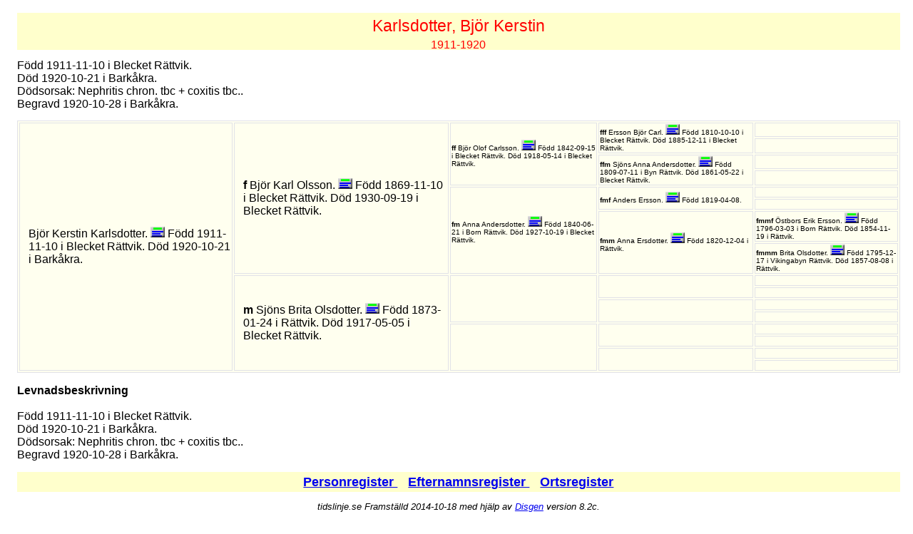

--- FILE ---
content_type: text/html
request_url: https://tidslinje.se/Rut%20och%20Erik%20Nilsson/000/0001/792.htm
body_size: 1237
content:
<!DOCTYPE html PUBLIC "-//W3C//DTD HTML 4.01 Transitional//EN" "http://www.w3.org/TR/html4/loose.dtd">
<HTML Lang="sv">
<head>
<meta http-equiv="Content-Type" content="text/html; charset=iso-8859-1">
<meta name="Template_name" content="Disgen 4">
<meta name="keywords" content="Sl&auml;ktforskning, R&ouml;tter, Ansedel, Antavla">
<meta name="description" content="Ansedel Bj&ouml;r Kerstin   Karlsdotter">
<TITLE>
Ansedel Bj&ouml;r Kerstin   Karlsdotter</TITLE>
<LINK rel=stylesheet type="text/css" href="../../anstil.css">
</HEAD>
<BODY>
	
<DIV CLASS=antavla_H1>
Karlsdotter, Bj&ouml;r Kerstin <SPAN CLASS=tilltal></SPAN> 
</DIV>
<DIV CLASS=antavla_H2>
1911-1920
</DIV>
<P>
<DIV CLASS=notis>
F&ouml;dd 1911-11-10 i Blecket R&auml;ttvik.
<BR>
D&ouml;d 1920-10-21 i Bark&aring;kra.
<BR>
D&ouml;dsorsak: Nephritis chron. tbc + coxitis tbc..
<BR>
Begravd 1920-10-28 i Bark&aring;kra.
<BR>
</DIV>
<TABLE CLASS=antabell>
<TR>
<TD ROWSPAN="16" CLASS=proband>
<SPAN CLASS=rel>

</SPAN>
<SPAN CLASS=anperson>
Bj&ouml;r Kerstin <SPAN CLASS=tilltal></SPAN>  Karlsdotter.</SPAN>
<A HREF="../../000/0001/792.htm"><IMG SRC="../../ansedel.gif" BORDER=0 WIDTH=20 HEIGHT=15 ALT="Ansedel"></A>
F&ouml;dd 1911-11-10 i Blecket R&auml;ttvik.
D&ouml;d 1920-10-21 i Bark&aring;kra.
 
<TD ROWSPAN="8" CLASS=f>
<SPAN CLASS=rel>
f
</SPAN>
<SPAN CLASS=anperson>
Bj&ouml;r Karl <SPAN CLASS=tilltal></SPAN>  Olsson.</SPAN>
<A HREF="../../000/0001/784.htm"><IMG SRC="../../ansedel.gif" BORDER=0 WIDTH=20 HEIGHT=15 ALT="Ansedel"></A>
F&ouml;dd 1869-11-10 i Blecket R&auml;ttvik.
D&ouml;d 1930-09-19 i Blecket R&auml;ttvik.
 
<TD ROWSPAN="4" CLASS=ff>
<SPAN CLASS=rel>
ff
</SPAN>
<SPAN CLASS=anperson>
Bj&ouml;r Olof <SPAN CLASS=tilltal></SPAN>  Carlsson.</SPAN>
<A HREF="../../000/0001/779.htm"><IMG SRC="../../ansedel.gif" BORDER=0 WIDTH=20 HEIGHT=15 ALT="Ansedel"></A>
F&ouml;dd 1842-09-15 i Blecket R&auml;ttvik.
D&ouml;d 1918-05-14 i Blecket R&auml;ttvik.
 
<TD ROWSPAN="2" CLASS=fff>
<SPAN CLASS=rel>
fff
</SPAN>
<SPAN CLASS=anperson>
Ersson <SPAN CLASS=tilltal></SPAN>  Bj&ouml;r Carl.</SPAN>
<A HREF="../../000/0001/774.htm"><IMG SRC="../../ansedel.gif" BORDER=0 WIDTH=20 HEIGHT=15 ALT="Ansedel"></A>
F&ouml;dd 1810-10-10 i Blecket R&auml;ttvik.
D&ouml;d 1885-12-11 i Blecket R&auml;ttvik.
 
<TD CLASS=ffff>
&nbsp;
</TR>
<TR ALIGN=LEFT>
<TD CLASS=fffm>
&nbsp;
</TR>
<TR ALIGN=LEFT>
<TD ROWSPAN="2" CLASS=ffm>
<SPAN CLASS=rel>
ffm
</SPAN>
<SPAN CLASS=anperson>
Sj&ouml;ns Anna <SPAN CLASS=tilltal></SPAN>  Andersdotter.</SPAN>
<A HREF="../../000/0001/775.htm"><IMG SRC="../../ansedel.gif" BORDER=0 WIDTH=20 HEIGHT=15 ALT="Ansedel"></A>
F&ouml;dd 1809-07-11 i Byn R&auml;ttvik.
D&ouml;d 1861-05-22 i Blecket R&auml;ttvik.
 
<TD CLASS=ffmf>
&nbsp;
</TR>
<TR ALIGN=LEFT>
<TD CLASS=ffmm>
&nbsp;
</TR>
<TR ALIGN=LEFT>
<TD ROWSPAN="4" CLASS=fm>
<SPAN CLASS=rel>
fm
</SPAN>
<SPAN CLASS=anperson>
Anna <SPAN CLASS=tilltal></SPAN>  Andersdotter.</SPAN>
<A HREF="../../000/0000/516.htm"><IMG SRC="../../ansedel.gif" BORDER=0 WIDTH=20 HEIGHT=15 ALT="Ansedel"></A>
F&ouml;dd 1840-06-21 i Born R&auml;ttvik.
D&ouml;d 1927-10-19 i Blecket R&auml;ttvik.
 
<TD ROWSPAN="2" CLASS=fmf>
<SPAN CLASS=rel>
fmf
</SPAN>
<SPAN CLASS=anperson>
Anders <SPAN CLASS=tilltal></SPAN>  Ersson.</SPAN>
<A HREF="../../000/0000/515.htm"><IMG SRC="../../ansedel.gif" BORDER=0 WIDTH=20 HEIGHT=15 ALT="Ansedel"></A>
F&ouml;dd 1819-04-08.
 
<TD CLASS=fmff>
&nbsp;
</TR>
<TR ALIGN=LEFT>
<TD CLASS=fmfm>
&nbsp;
</TR>
<TR ALIGN=LEFT>
<TD ROWSPAN="2" CLASS=fmm>
<SPAN CLASS=rel>
fmm
</SPAN>
<SPAN CLASS=anperson>
Anna <SPAN CLASS=tilltal></SPAN>  Ersdotter.</SPAN>
<A HREF="../../000/0000/513.htm"><IMG SRC="../../ansedel.gif" BORDER=0 WIDTH=20 HEIGHT=15 ALT="Ansedel"></A>
F&ouml;dd 1820-12-04 i R&auml;ttvik.
 
<TD CLASS=fmmf>
<SPAN CLASS=rel>
fmmf
</SPAN>
<SPAN CLASS=anperson>
&Ouml;stbors Erik <SPAN CLASS=tilltal></SPAN>  Ersson.</SPAN>
<A HREF="../../000/0000/408.htm"><IMG SRC="../../ansedel.gif" BORDER=0 WIDTH=20 HEIGHT=15 ALT="Ansedel"></A>
F&ouml;dd 1796-03-03 i Born R&auml;ttvik.
D&ouml;d 1854-11-19 i R&auml;ttvik.
 
</TR>
<TR ALIGN=LEFT>
<TD CLASS=fmmm>
<SPAN CLASS=rel>
fmmm
</SPAN>
<SPAN CLASS=anperson>
Brita <SPAN CLASS=tilltal></SPAN>  Olsdotter.</SPAN>
<A HREF="../../000/0000/409.htm"><IMG SRC="../../ansedel.gif" BORDER=0 WIDTH=20 HEIGHT=15 ALT="Ansedel"></A>
F&ouml;dd 1795-12-17 i Vikingabyn R&auml;ttvik.
D&ouml;d 1857-08-08 i R&auml;ttvik.
 
</TR>
<TR ALIGN=LEFT>
<TD ROWSPAN="8" CLASS=m>
<SPAN CLASS=rel>
m
</SPAN>
<SPAN CLASS=anperson>
Sj&ouml;ns Brita <SPAN CLASS=tilltal></SPAN>  Olsdotter.</SPAN>
<A HREF="../../000/0001/788.htm"><IMG SRC="../../ansedel.gif" BORDER=0 WIDTH=20 HEIGHT=15 ALT="Ansedel"></A>
F&ouml;dd 1873-01-24 i R&auml;ttvik.
D&ouml;d 1917-05-05 i Blecket R&auml;ttvik.
 
<TD ROWSPAN="4" CLASS=mf>
&nbsp;
<TD ROWSPAN="2" CLASS=mff>
&nbsp;
<TD CLASS=mfff>
&nbsp;
</TR>
<TR ALIGN=LEFT>
<TD CLASS=mffm>
&nbsp;
</TR>
<TR ALIGN=LEFT>
<TD ROWSPAN="2" CLASS=mfm>
&nbsp;
<TD CLASS=mfmf>
&nbsp;
</TR>
<TR ALIGN=LEFT>
<TD CLASS=mfmm>
&nbsp;
</TR>
<TR ALIGN=LEFT>
<TD ROWSPAN="4" CLASS=mm>
&nbsp;
<TD ROWSPAN="2" CLASS=mmf>
&nbsp;
<TD CLASS=mmff>
&nbsp;
</TR>
<TR ALIGN=LEFT>
<TD CLASS=mmfm>
&nbsp;
</TR>
<TR ALIGN=LEFT>
<TD ROWSPAN="2" CLASS=mmm>
&nbsp;
<TD CLASS=mmmf>
&nbsp;
</TR>
<TR ALIGN=LEFT>
<TD CLASS=mmmm>
&nbsp;
</TR>
</TABLE>
<DIV CLASS=biografi>
<H4>
Levnadsbeskrivning
</H4><BR>	
F&ouml;dd 1911-11-10 i Blecket R&auml;ttvik.
<BR>
D&ouml;d 1920-10-21 i Bark&aring;kra.
<BR>
D&ouml;dsorsak: Nephritis chron. tbc + coxitis tbc..
<BR>
Begravd 1920-10-28 i Bark&aring;kra.
<BR>
</DIV>
<BR>
<DIV CLASS=register>
<A HREF="../../2-1.htm">
Personregister
</A>
&nbsp;&nbsp;
<A HREF="../../3-1.htm">
Efternamnsregister
</A>
&nbsp;&nbsp;
<A HREF="../../4-1.htm">
Ortsregister	
</A>
</DIV>
<P CLASS=sidfot>
tidslinje.se

Framst&auml;lld 2014-10-18 med hj&auml;lp av <A href="http://www.dis.se" target="_blank">Disgen</A> version 8.2c.
</P>
</BODY>
</HTML>


--- FILE ---
content_type: text/css
request_url: https://tidslinje.se/Rut%20och%20Erik%20Nilsson/anstil.css
body_size: 1180
content:
body {
	background-color: #FFFFFF;
	FONT-FAMILY: Verdana, Arial, Helvetica, sans-serif;
	font-size: small;
	font-weight: normal;
	padding: 10px;
	margin-left: 2ex;
}
td {
	font-size: 100%;
	font-weight: normal;
}
.center  {
	text-align: center;
}
h1 {
	margin-top: 2ex;
	margin-bottom: 0ex;
	font-weight: bold;
	color: red;
	text-align: center;
}	
h2 {
	margin-top: 2ex;
	margin-bottom: 0ex;
	font-weight: bold;
	color: red;
	text-align: center;
}	
h4 {
	margin-top: 2ex;
	margin-bottom: 0ex;
	font-weight: bold;
	text-align: left;
}
.anrubrik,
.anregister {
	FONT-FAMILY: Verdana, Arial, Helvetica, sans-serif;
	background-color: #FFFFCC;
	text-align: center;
	font-size: 120%;
	font-weight: bold;
	line-height: 160%;
	}
	
.namn {
	FONT-FAMILY: Verdana, Arial, Helvetica, sans-serif;
	font-size: large;
	text-align: center;
	color: red;
}
.levnad {
	FONT-FAMILY: Verdana, Arial, Helvetica, sans-serif;
	font-size: 75%;
	text-align: center;
	color: red;
}
.tavelrubrik {
	margin-left: 4ex;
	text-align: center;
	background-color: #FFFFCC;
}
.indexrubrik {
	FONT-FAMILY: Verdana, Arial, Helvetica, sans-serif;
	font-size: 150%;
	text-align: center;
	color: blue;
}
.proband, .f, .m {
	FONT-FAMILY: Verdana, Arial, Helvetica, sans-serif;
	font-weight: normal;
	border: thin solid #E1E2E8;
	padding-left: 1%;
	text-align: left;
	font-size: 120%;
}
.ff, .fm, .mf, .mm, .fff, .ffm, .fmf, .fmm, .mff, .mfm, .mmf, .mmm,
.ffff, .fffm, .ffmf, .ffmm, .fmff, .fmfm, .fmmf, .fmmm,
.mfff, .mffm, .mfmf, .mfmm, .mmff, .mmfm, .mmmf, .mmmm {
	FONT-FAMILY: Verdana, Arial, Helvetica, sans-serif;
	font-size: 75%;
	border: thin solid #E1E2E8;
	text-align: left;
}
.t_proband, .t_f, .t_m, .t_ff, .t_fm, .t_mf, .t_mm,
.t_fff, .t_ffm, .t_fmf, .t_fmm, .t_mff, .t_mfm, .t_mmf, .t_mmm,
.t_ffff, .t_fffm, .t_ffmf, .t_ffmm, .t_fmff, .t_fmfm, .t_fmmf, .t_fmmm,
.t_mfff, .t_mffm, .t_mfmf, .t_mfmm, .t_mmff, .t_mmfm, .t_mmmf, .t_mmmm {
	FONT-FAMILY: Verdana, Arial, Helvetica, sans-serif;
	font-size: 100%;
	border: thin solid #E1E2E8;
	text-align: left;
}
.rel {
	text-transform: lowercase;
	font-style: normal;
	font-weight: bold;
}
.rel2 {
	font-style: normal;
	font-weight: bold;
	font-size: 75%;
	vertical-align: top;
	text-transform: capitalize;
}
.t_rel {
	text-transform: lowercase;
	font-style: normal;
	font-weight: bold;
}
.portrett {		/* tabell runt bild och bildtext */
	text-align: center;
}
.bild {
	border: thin solid #E1E2E8;
	text-align: center;
}
table.bildtabell {
	border: none;
	text-align: center;
}

.bildtext {
	background-color: white;
	FONT-FAMILY: Verdana, Arial, Helvetica, sans-serif;
	font-style: italic;
	text-align: center;
}
.angen {
	FONT-FAMILY: Verdana, Arial, Helvetica, sans-serif;
	font-size: 110%;
	color: black;
}
.notis, .biografi {		/* valda notiser och biografi för huvudpersonen */
	font-weight: normal;
	font-size: 120%;
	text-align: left;
}
.giften {
	FONT-FAMILY: Verdana, Arial, Helvetica, sans-serif;
	font-weight: bold;
}
.gifte {
	FONT-FAMILY: Verdana, Arial, Helvetica, sans-serif;
	font-weight: normal;
}
.partner {
	FONT-FAMILY: Verdana, Arial, Helvetica, sans-serif;
	font-size: 110%;
	margin-left: 2%;
	color: green;
}

.barn {
	FONT-FAMILY: Verdana, Arial, Helvetica, sans-serif;
	font-size: 110%;
	margin-left: 2%;
	color: blue;
}
.giftesnotiser, .partnernotiser {
	FONT-FAMILY: Verdana, Arial, Helvetica, sans-serif;
	font-weight: normal;
	margin-left: 2%;
	font-size: 120%;
}
.barnnotiser {
	FONT-FAMILY: Verdana, Arial, Helvetica, sans-serif;
	font-weight: normal;
	margin-left: 4%;
	font-size: 120%;
}
.sidfot {
	FONT-FAMILY: Verdana, Arial, Helvetica, sans-serif;
	text-align: center;
	color: black;
	font-size: 100%;
	font-style: italic;
}
.antabell {		/* används i ansedel */
	FONT-FAMILY: Verdana, Arial, Helvetica, sans-serif;
	background-color: #FFFFEF;
	border: thin solid #E1E2E8;
	vertical-align: middle;
	margin-top: 2ex;
	text-align: left;
}
.antavla {	/* används i antavla och stamtavla */
	FONT-FAMILY: Verdana, Arial, Helvetica, sans-serif;
	background-color: #FFFFEF;
	border: thin solid #E1E2E8;
	vertical-align: middle;
	margin-top: 2ex;
	font-size: 110%;
	text-align: left;
	color: black;
}
.antavla_p, .barn1, .barn2, .barn3, .barn4 {
	border: thin solid #E1E2E8;
	font-size: 110%;
	font-weight: normal;
}
.antavla_H1, .stamtavla_H1 {
	FONT-FAMILY: Verdana, Arial, Helvetica, sans-serif;
	background-color: #FFFFCC;
	text-align: center;
	color: red;
	font-size: 180%;
	font-weight: normal;
	line-height: 160%;
	}
.antavla_H2 {
	FONT-FAMILY: Verdana, Arial, Helvetica, sans-serif;
	background-color: #FFFFCC;
	text-align: center;
	color: red;
	font-size: 120%;
	font-weight: normal;
	line-height: 100%;
	}
	
.tilltal {
	FONT-FAMILY: Verdana, Arial, Helvetica, sans-serif;
	text-decoration: underline;
}
.kella {	/* källor hos notisen */
	FONT-FAMILY: Verdana, Arial, Helvetica, sans-serif;
	font-weight: normal;
	font-size: xx-small;
	text-transform: uppercase;
}
.kellanr {
	FONT-FAMILY: Verdana, Arial, Helvetica, sans-serif;
	font-weight: normal;
	color: Maroon;
}
.notop {
	margin-top: 0ex;
}
.kellor {
	border-top: 1px solid #305059;
	FONT-FAMILY: Verdana, Arial, Helvetica, sans-serif;
	font-size: 80%;
	font-weight: bold;
	margin-bottom: 0ex;
	text-align: left;
}
.kellatext {
	FONT-FAMILY: Verdana, Arial, Helvetica, sans-serif;
	font-size: 80%;
	font-weight: normal;
}
.fotnotnr {
	FONT-FAMILY: Verdana, Arial, Helvetica, sans-serif;
	font-size: 80%;
	vertical-align: super;
	font-weight: normal;
	font-style: normal;
}
.fotnot {
	border-top: 1px solid #305059;
	FONT-FAMILY: Verdana, Arial, Helvetica, sans-serif;
	font-size: 80%;
	font-weight: bold;
	margin-bottom: 0ex;
	text-align: left;
}
.fotnottext {
	FONT-FAMILY: Verdana, Arial, Helvetica, sans-serif;
	font-size: 80%;
	font-weight: normal;
	font-style: normal;
}
.multimedia {
	text-align: left;
	font-weight: normal;
}
.register {
	FONT-FAMILY: Verdana, Arial, Helvetica, sans-serif;
	text-align: center;
	font-size: 135%;
	font-weight: bold;
	line-height: 160%;
	background-color: #FFFFCC;
}
.indexrubrik {	/* Överskrift i person-, namn- och ortsregister */
	FONT-FAMILY: Verdana, Arial, Helvetica, sans-serif;
	font-size: 180%;
	text-align: center;
	color: blue;
	line-height: 160%;
	background-color: #FFFFCC;
}
.orttabell {
	width: 96%;
	margin-left: 2%;
	margin-top: 2ex;
}
.ort {
	background-color: #FFFFEF;
	FONT-FAMILY: Verdana, Arial, Helvetica, sans-serif;
	font-size: 120%;
	margin-left: 0%;
	margin-top: 2ex;
	font-weight: normal;
}
.ortperson {
	FONT-FAMILY: Verdana, Arial, Helvetica, sans-serif;
	font-size: 120%;
	margin-left: 2%;
}
.indexperson {
	FONT-FAMILY: Verdana, Arial, Helvetica, sans-serif;
	font-size: 120%;
	margin-left: 0%;
}
.indexbokst {
	background-color: #FFFFCC;
	font-size: 120%;
	text-align: center;
	color: blue;
}
